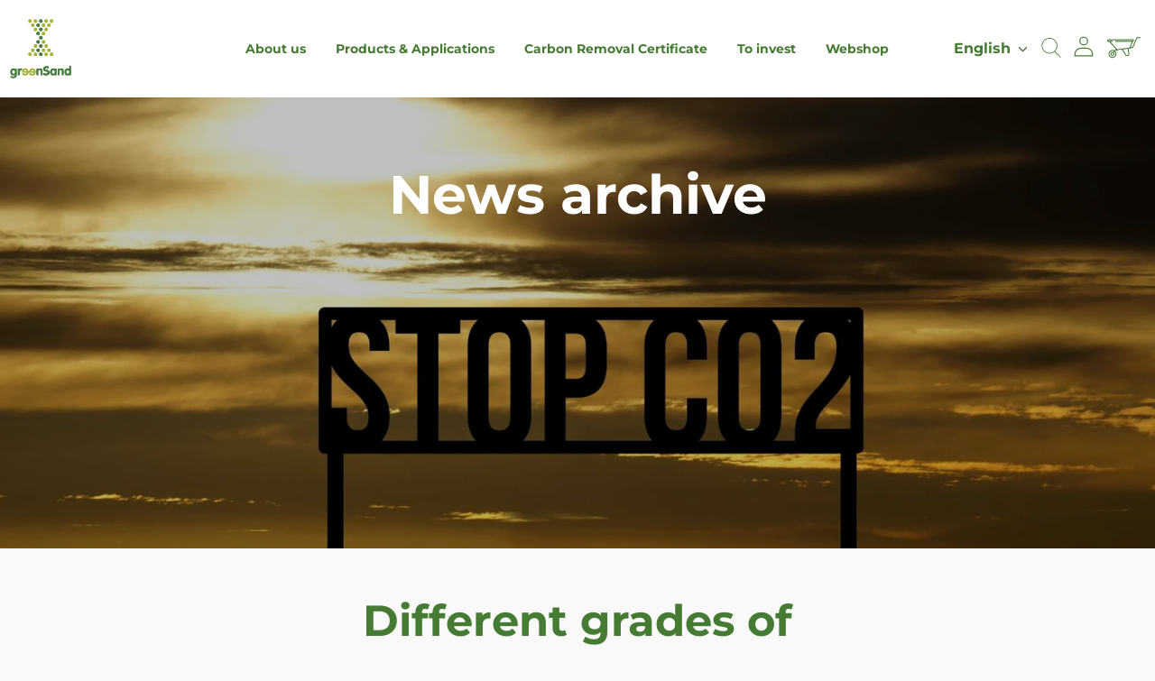

--- FILE ---
content_type: text/javascript
request_url: https://cdn.shopify.com/s/files/1/1281/4217/t/24/assets/country-flag.js?v=79321157272047070791600004152
body_size: 2768
content:
class CountryFlag{constructor(parent){const element=document.createElement("div");parent.appendChild(element),this.element=element}randomize(){CountryFlag.lazyLoadCountryList();const randomIndex=Math.floor(Math.random()*CountryFlag.countryList.length),country=CountryFlag.countryList[randomIndex];return this.trySelectCountry(country)}selectByAlpha2(alpha2){return this.selectByMapName(CountryFlag.IDX_ALPHA2,alpha2.toLowerCase())}selectByAlpha3(alpha3){return this.selectByMapName(CountryFlag.IDX_ALPHA3,alpha3.toLowerCase())}selectByTopLevelDomain(tld){return this.selectByMapName(CountryFlag.IDX_TLD,tld.toLowerCase())}selectByIsoNumeric(isoNumeric){return this.selectByMapName(CountryFlag.IDX_NUMERIC,isoNumeric)}static getCountryByAlpha2(alpha2){const country=CountryFlag.getCountryByMapName(CountryFlag.IDX_ALPHA2,alpha2);return CountryFlag.makeCountryFlagInfo(country)}static getCountryByAlpha3(alpha3){const country=CountryFlag.getCountryByMapName(CountryFlag.IDX_ALPHA3,alpha3);return CountryFlag.makeCountryFlagInfo(country)}static getCountryByTopLevelDomain(tld){const country=CountryFlag.getCountryByMapName(CountryFlag.IDX_TLD,tld);return CountryFlag.makeCountryFlagInfo(country)}static getCountryByIsoNumeric(isoNumeric){const country=CountryFlag.getCountryByMapName(CountryFlag.IDX_NUMERIC,isoNumeric);return CountryFlag.makeCountryFlagInfo(country)}static makeCountryFlagInfo(country){return{isoNumeric:country[CountryFlag.IDX_NUMERIC],name:country[CountryFlag.IDX_NAME],alpha2:country[CountryFlag.IDX_ALPHA2],alpha3:country[CountryFlag.IDX_ALPHA3],topLevelDomain:country[CountryFlag.IDX_TLD]}}selectByMapName(keyIndex,code){const country=CountryFlag.getCountryByMapName(keyIndex,code);return this.trySelectCountry(country)}trySelectCountry(country){return country?(this.element.setAttribute("class",`flag flag-${country[CountryFlag.IDX_ALPHA2]}`),country[CountryFlag.IDX_NUMERIC]):(this.element.setAttribute("class",""),0)}static getCountryByMapName(keyIndex,code){const mapName=`map-${keyIndex}`;return CountryFlag.lazyLoadCountryMap(mapName,keyIndex),CountryFlag[mapName].get(code)}static lazyLoadCountryMap(mapName,keyIndex){if(CountryFlag.lazyLoadCountryList(),!CountryFlag[mapName]){CountryFlag[mapName]=new Map;for(const country of CountryFlag.countryList)CountryFlag[mapName].set(country[keyIndex],country)}}static lazyLoadCountryList(){CountryFlag.countryList||(CountryFlag.countryList=JSON.parse(CountryFlag.rawCountryList))}}CountryFlag.IDX_NUMERIC=0,CountryFlag.IDX_NAME=1,CountryFlag.IDX_ALPHA2=2,CountryFlag.IDX_ALPHA3=3,CountryFlag.IDX_TLD=4,CountryFlag.rawCountryList='[[4,"Afghanistan","af","afg","af"],[8,"Albania","al","alb","al"],[12,"Algeria","dz","dza","dz"],[16,"American Samoa","as","asm","as"],[20,"Andorra","ad","and","ad"],[24,"Angola","ao","ago","ao"],[660,"Anguilla","ai","aia","ai"],[10,"Antarctica","aq","ata","aq"],[28,"Antigua and Barbuda","ag","atg","ag"],[32,"Argentina","ar","arg","ar"],[51,"Armenia","am","arm","am"],[533,"Aruba","aw","abw","aw"],[36,"Australia","au","aus","au"],[40,"Austria","at","aut","at"],[31,"Azerbaijan","az","aze","az"],[44,"Bahamas","bs","bhs","bs"],[48,"Bahrain","bh","bhr","bh"],[50,"Bangladesh","bd","bgd","bd"],[52,"Barbados","bb","brb","bb"],[112,"Belarus","by","blr","by"],[56,"Belgium","be","bel","be"],[84,"Belize","bz","blz","bz"],[204,"Benin","bj","ben","bj"],[60,"Bermuda","bm","bmu","bm"],[64,"Bhutan","bt","btn","bt"],[68,"Bolivia","bo","bol","bo"],[70,"Bosnia and Herzegovina","ba","bih","ba"],[72,"Botswana","bw","bwa","bw"],[76,"Brazil","br","bra","br"],[86,"British Indian Ocean Territory","io","iot","io"],[92,"British Virgin Islands","vg","vgb","vg"],[96,"Brunei","bn","brn","bn"],[100,"Bulgaria","bg","bgr","bg"],[854,"Burkina Faso","bf","bfa","bf"],[108,"Burundi","bi","bdi","bi"],[116,"Cambodia","kh","khm","kh"],[120,"Cameroon","cm","cmr","cm"],[124,"Canada","ca","can","ca"],[132,"Cape Verde","cv","cpv","cv"],[136,"Cayman Islands","ky","cym","ky"],[140,"Central African Republic","cf","caf","cf"],[148,"Chad","td","tcd","td"],[152,"Chile","cl","chl","cl"],[156,"China","cn","chn","cn"],[162,"Christmas Island","cx","cxr","cx"],[166,"Cocos Islands","cc","cck","cc"],[170,"Colombia","co","col","co"],[174,"Comoros","km","com","km"],[184,"Cook Islands","ck","cok","ck"],[188,"Costa Rica","cr","cri","cr"],[191,"Croatia","hr","hrv","hr"],[192,"Cuba","cu","cub","cu"],[531,"Curacao","cw","cuw","cw"],[196,"Cyprus","cy","cyp","cy"],[203,"Czech Republic","cz","cze","cz"],[180,"Democratic Republic of the Congo","cd","cod","cd"],[208,"Denmark","dk","dnk","dk"],[262,"Djibouti","dj","dji","dj"],[212,"Dominica","dm","dma","dm"],[214,"Dominican Republic","do","dom","do"],[626,"East Timor","tl","tls","tl"],[218,"Ecuador","ec","ecu","ec"],[818,"Egypt","eg","egy","eg"],[222,"El Salvador","sv","slv","sv"],[226,"Equatorial Guinea","gq","gnq","gq"],[232,"Eritrea","er","eri","er"],[233,"Estonia","ee","est","ee"],[231,"Ethiopia","et","eth","et"],[238,"Falkland Islands","fk","flk","fk"],[234,"Faroe Islands","fo","fro","fo"],[242,"Fiji","fj","fji","fj"],[246,"Finland","fi","fin","fi"],[250,"France","fr","fra","fr"],[258,"French Polynesia","pf","pyf","pf"],[266,"Gabon","ga","gab","ga"],[270,"Gambia","gm","gmb","gm"],[268,"Georgia","ge","geo","ge"],[276,"Germany","de","deu","de"],[288,"Ghana","gh","gha","gh"],[292,"Gibraltar","gi","gib","gi"],[300,"Greece","gr","grc","gr"],[304,"Greenland","gl","grl","gl"],[308,"Grenada","gd","grd","gd"],[316,"Guam","gu","gum","gu"],[320,"Guatemala","gt","gtm","gt"],[831,"Guernsey","gg","ggy","gg"],[324,"Guinea","gn","gin","gn"],[624,"Guinea-Bissau","gw","gnb","gw"],[328,"Guyana","gy","guy","gy"],[332,"Haiti","ht","hti","ht"],[340,"Honduras","hn","hnd","hn"],[344,"Hong Kong","hk","hkg","hk"],[348,"Hungary","hu","hun","hu"],[352,"Iceland","is","isl","is"],[356,"India","in","ind","in"],[360,"Indonesia","id","idn","id"],[364,"Iran","ir","irn","ir"],[368,"Iraq","iq","irq","iq"],[372,"Ireland","ie","irl","ie"],[833,"Isle of Man","im","imn","im"],[376,"Israel","il","isr","il"],[380,"Italy","it","ita","it"],[384,"Ivory Coast","ci","civ","ci"],[388,"Jamaica","jm","jam","jm"],[392,"Japan","jp","jpn","jp"],[832,"Jersey","je","jey","je"],[400,"Jordan","jo","jor","jo"],[398,"Kazakhstan","kz","kaz","kz"],[404,"Kenya","ke","ken","ke"],[296,"Kiribati","ki","kir","ki"],[0,"Kosovo","xk","xkx",""],[414,"Kuwait","kw","kwt","kw"],[417,"Kyrgyzstan","kg","kgz","kg"],[418,"Laos","la","lao","la"],[428,"Latvia","lv","lva","lv"],[422,"Lebanon","lb","lbn","lb"],[426,"Lesotho","ls","lso","ls"],[430,"Liberia","lr","lbr","lr"],[434,"Libya","ly","lby","ly"],[438,"Liechtenstein","li","lie","li"],[440,"Lithuania","lt","ltu","lt"],[442,"Luxembourg","lu","lux","lu"],[446,"Macau","mo","mac","mo"],[807,"Macedonia","mk","mkd","mk"],[450,"Madagascar","mg","mdg","mg"],[454,"Malawi","mw","mwi","mw"],[458,"Malaysia","my","mys","my"],[462,"Maldives","mv","mdv","mv"],[466,"Mali","ml","mli","ml"],[470,"Malta","mt","mlt","mt"],[584,"Marshall Islands","mh","mhl","mh"],[478,"Mauritania","mr","mrt","mr"],[480,"Mauritius","mu","mus","mu"],[175,"Mayotte","yt","myt","yt"],[484,"Mexico","mx","mex","mx"],[583,"Micronesia","fm","fsm","fm"],[498,"Moldova","md","mda","md"],[492,"Monaco","mc","mco","mc"],[496,"Mongolia","mn","mng","mn"],[499,"Montenegro","me","mne","me"],[500,"Montserrat","ms","msr","ms"],[504,"Morocco","ma","mar","ma"],[508,"Mozambique","mz","moz","mz"],[104,"Myanmar","mm","mmr","mm"],[516,"Namibia","na","nam","na"],[520,"Nauru","nr","nru","nr"],[524,"Nepal","np","npl","np"],[528,"Netherlands","nl","nld","nl"],[530,"Netherlands Antilles","an","ant","an"],[540,"New Caledonia","nc","ncl","nc"],[554,"New Zealand","nz","nzl","nz"],[558,"Nicaragua","ni","nic","ni"],[562,"Niger","ne","ner","ne"],[566,"Nigeria","ng","nga","ng"],[570,"Niue","nu","niu","nu"],[408,"North Korea","kp","prk","kp"],[580,"Northern Mariana Islands","mp","mnp","mp"],[578,"Norway","no","nor","no"],[512,"Oman","om","omn","om"],[586,"Pakistan","pk","pak","pk"],[585,"Palau","pw","plw","pw"],[275,"Palestine","ps","pse","ps"],[591,"Panama","pa","pan","pa"],[598,"Papua New Guinea","pg","png","pg"],[600,"Paraguay","py","pry","py"],[604,"Peru","pe","per","pe"],[608,"Philippines","ph","phl","ph"],[612,"Pitcairn","pn","pcn","pn"],[616,"Poland","pl","pol","pl"],[620,"Portugal","pt","prt","pt"],[630,"Puerto Rico","pr","pri","pr"],[634,"Qatar","qa","qat","qa"],[178,"Republic of the Congo","cg","cog","cg"],[638,"Reunion","re","reu","re"],[642,"Romania","ro","rou","ro"],[643,"Russia","ru","rus","ru"],[646,"Rwanda","rw","rwa","rw"],[652,"Saint Barthelemy","bl","blm","gp"],[654,"Saint Helena","sh","shn","sh"],[659,"Saint Kitts and Nevis","kn","kna","kn"],[662,"Saint Lucia","lc","lca","lc"],[663,"Saint Martin","mf","maf","gp"],[666,"Saint Pierre and Miquelon","pm","spm","pm"],[670,"Saint Vincent and the Grenadines","vc","vct","vc"],[882,"Samoa","ws","wsm","ws"],[674,"San Marino","sm","smr","sm"],[678,"Sao Tome and Principe","st","stp","st"],[682,"Saudi Arabia","sa","sau","sa"],[686,"Senegal","sn","sen","sn"],[688,"Serbia","rs","srb","rs"],[690,"Seychelles","sc","syc","sc"],[694,"Sierra Leone","sl","sle","sl"],[702,"Singapore","sg","sgp","sg"],[534,"Sint Maarten","sx","sxm","sx"],[703,"Slovakia","sk","svk","sk"],[705,"Slovenia","si","svn","si"],[90,"Solomon Islands","sb","slb","sb"],[706,"Somalia","so","som","so"],[710,"South Africa","za","zaf","za"],[410,"South Korea","kr","kor","kr"],[728,"South Sudan","ss","ssd","ss"],[724,"Spain","es","esp","es"],[144,"Sri Lanka","lk","lka","lk"],[729,"Sudan","sd","sdn","sd"],[740,"Suriname","sr","sur","sr"],[744,"Svalbard and Jan Mayen","sj","sjm","sj"],[748,"Swaziland","sz","swz","sz"],[752,"Sweden","se","swe","se"],[756,"Switzerland","ch","che","ch"],[760,"Syria","sy","syr","sy"],[158,"Taiwan","tw","twn","tw"],[762,"Tajikistan","tj","tjk","tj"],[834,"Tanzania","tz","tza","tz"],[764,"Thailand","th","tha","th"],[768,"Togo","tg","tgo","tg"],[772,"Tokelau","tk","tkl","tk"],[776,"Tonga","to","ton","to"],[780,"Trinidad and Tobago","tt","tto","tt"],[788,"Tunisia","tn","tun","tn"],[792,"Turkey","tr","tur","tr"],[795,"Turkmenistan","tm","tkm","tm"],[796,"Turks and Caicos Islands","tc","tca","tc"],[798,"Tuvalu","tv","tuv","tv"],[850,"U.S. Virgin Islands","vi","vir","vi"],[800,"Uganda","ug","uga","ug"],[804,"Ukraine","ua","ukr","ua"],[784,"United Arab Emirates","ae","are","ae"],[826,"United Kingdom","gb","gbr","uk"],[840,"United States","us","usa","us"],[858,"Uruguay","uy","ury","uy"],[860,"Uzbekistan","uz","uzb","uz"],[548,"Vanuatu","vu","vut","vu"],[336,"Vatican","va","vat","va"],[862,"Venezuela","ve","ven","ve"],[704,"Vietnam","vn","vnm","vn"],[876,"Wallis and Futuna","wf","wlf","wf"],[732,"Western Sahara","eh","esh","eh"],[887,"Yemen","ye","yem","ye"],[894,"Zambia","zm","zmb","zm"],[716,"Zimbabwe","zw","zwe","zw"]]';
//# sourceMappingURL=/s/files/1/1281/4217/t/24/assets/country-flag.js.map?v=79321157272047070791600004152
